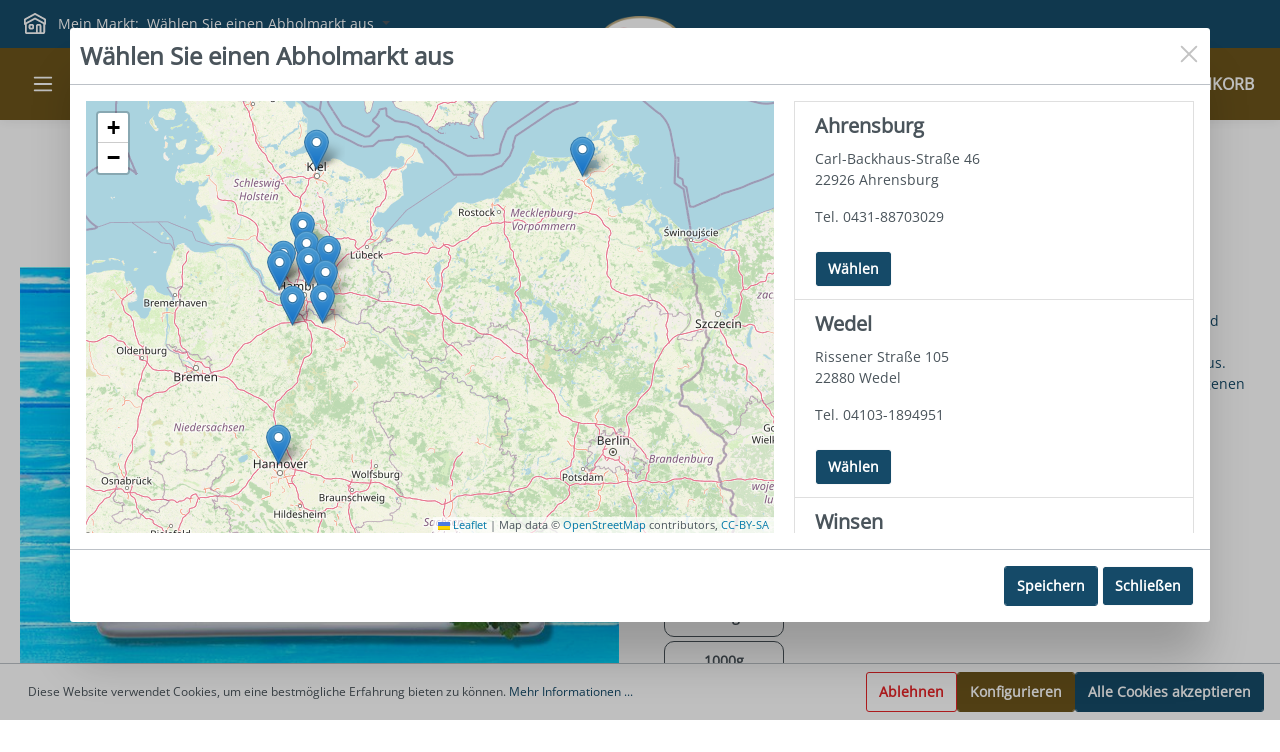

--- FILE ---
content_type: text/html; charset=UTF-8
request_url: https://fisch.famila-nordost.de/Seelachsfilet/004448
body_size: 21687
content:

<!DOCTYPE html>

<html lang="de-DE"
      itemscope="itemscope"
      itemtype="https://schema.org/WebPage">

                            
    <head>
                                    <meta charset="utf-8">
            
                            <meta name="viewport"
                      content="width=device-width, initial-scale=1, shrink-to-fit=no">
            
                            <meta name="author"
                      content=""/>
                <meta name="robots"
                      content="index,follow"/>
                <meta name="revisit-after"
                      content="15 days"/>
                <meta name="keywords"
                      content=""/>
                <meta name="description"
                      content="Der Trendfisch schlechthin. Er gehört zur Familie der Kabeljaue und wird aufgrund seines schwarzen Maules auch Köhler genannt. Sein hellgraues bis zart rosa schimmerndes Fleisch zeichnet sich durch seine universelle Zubereitungsarten aus. Bekannt wurde d…"/>
            
                <meta property="og:type"
          content="product"/>
    <meta property="og:site_name"
          content="famila Fischshop"/>
    <meta property="og:url"
          content="https://fisch.famila-nordost.de/Seelachsfilet/004448"/>
    <meta property="og:title"
          content="Seelachsfilet | 004448"/>

    <meta property="og:description"
          content="Der Trendfisch schlechthin. Er gehört zur Familie der Kabeljaue und wird aufgrund seines schwarzen Maules auch Köhler genannt. Sein hellgraues bis zart rosa schimmerndes Fleisch zeichnet sich durch seine universelle Zubereitungsarten aus. Bekannt wurde d…"/>
    <meta property="og:image"
          content="https://fisch.famila-nordost.de/media/24/a0/be/1639992546/ff_4448_filet_seelachs2.jpg"/>

    
            <meta property="product:price:amount"
          content="2.49"/>
    <meta property="product:price:currency"
          content="EUR"/>
    <meta property="product:product_link"
          content="https://fisch.famila-nordost.de/Seelachsfilet/004448"/>

    <meta name="twitter:card"
          content="product"/>
    <meta name="twitter:site"
          content="famila Fischshop"/>
    <meta name="twitter:title"
          content="Seelachsfilet | 004448"/>
    <meta name="twitter:description"
          content="Der Trendfisch schlechthin. Er gehört zur Familie der Kabeljaue und wird aufgrund seines schwarzen Maules auch Köhler genannt. Sein hellgraues bis zart rosa schimmerndes Fleisch zeichnet sich durch seine universelle Zubereitungsarten aus. Bekannt wurde d…"/>
    <meta name="twitter:image"
          content="https://fisch.famila-nordost.de/media/24/a0/be/1639992546/ff_4448_filet_seelachs2.jpg"/>

                            <meta itemprop="copyrightHolder"
                      content="famila Fischshop"/>
                <meta itemprop="copyrightYear"
                      content=""/>
                <meta itemprop="isFamilyFriendly"
                      content="false"/>
                <meta itemprop="image"
                      content="https://fisch.famila-nordost.de/media/e9/f6/f1/1639474242/Famila_Fisch.png"/>
            
                                                
                    <link rel="shortcut icon"
                  href="https://fisch.famila-nordost.de/media/ec/0a/94/1758185626/favicon-famila.png">
        
                                <link rel="apple-touch-icon"
                  sizes="180x180"
                  href="https://fisch.famila-nordost.de/media/ec/0a/94/1758185626/favicon-famila.png">
                    
                            
            
    
    <link rel="canonical" href="https://fisch.famila-nordost.de/Seelachsfilet/004448" />

                    <title itemprop="name">Seelachsfilet | 004448</title>
        
                                                                            <link rel="stylesheet"
                      href="https://fisch.famila-nordost.de/theme/93a07644325f7e99772feae48624957e/css/all.css?1767700141581478">
                                    

            <link rel="stylesheet" href="https://data.moori.net/fontawesome-free-5.15.4-web/css/all.min.css" crossorigin="anonymous"/>
    
            <link rel="stylesheet" href="https://fisch.famila-nordost.de/bundles/moorlfoundation/storefront/css/animate.css?176770013785645">
    
    
            <style>
            :root {
                --moorl-advanced-search-width: 600px;
            }
        </style>
    
                        <script>
        window.features = {"V6_5_0_0":false,"v6.5.0.0":false,"PERFORMANCE_TWEAKS":false,"performance.tweaks":false,"FEATURE_NEXT_1797":false,"feature.next.1797":false,"FEATURE_NEXT_16710":false,"feature.next.16710":false,"FEATURE_NEXT_13810":false,"feature.next.13810":false,"FEATURE_NEXT_13250":false,"feature.next.13250":false,"FEATURE_NEXT_17276":false,"feature.next.17276":false,"FEATURE_NEXT_16151":false,"feature.next.16151":false,"FEATURE_NEXT_16155":false,"feature.next.16155":false,"FEATURE_NEXT_19501":false,"feature.next.19501":false,"FEATURE_NEXT_15053":false,"feature.next.15053":false,"FEATURE_NEXT_18215":false,"feature.next.18215":false,"FEATURE_NEXT_15815":false,"feature.next.15815":false,"FEATURE_NEXT_14699":false,"feature.next.14699":false,"FEATURE_NEXT_15707":false,"feature.next.15707":false,"FEATURE_NEXT_14360":false,"feature.next.14360":false,"FEATURE_NEXT_15172":false,"feature.next.15172":false,"FEATURE_NEXT_14001":false,"feature.next.14001":false,"FEATURE_NEXT_7739":false,"feature.next.7739":false,"FEATURE_NEXT_16200":false,"feature.next.16200":false,"FEATURE_NEXT_13410":false,"feature.next.13410":false,"FEATURE_NEXT_15917":false,"feature.next.15917":false,"FEATURE_NEXT_15957":false,"feature.next.15957":false,"FEATURE_NEXT_13601":false,"feature.next.13601":false,"FEATURE_NEXT_16992":false,"feature.next.16992":false,"FEATURE_NEXT_7530":false,"feature.next.7530":false,"FEATURE_NEXT_16824":false,"feature.next.16824":false,"FEATURE_NEXT_16271":false,"feature.next.16271":false,"FEATURE_NEXT_15381":false,"feature.next.15381":false,"FEATURE_NEXT_17275":false,"feature.next.17275":false,"FEATURE_NEXT_17016":false,"feature.next.17016":false,"FEATURE_NEXT_16236":false,"feature.next.16236":false,"FEATURE_NEXT_16640":false,"feature.next.16640":false,"FEATURE_NEXT_17858":false,"feature.next.17858":false,"FEATURE_NEXT_6758":false,"feature.next.6758":false,"FEATURE_NEXT_19048":false,"feature.next.19048":false,"FEATURE_NEXT_19822":false,"feature.next.19822":false,"FEATURE_NEXT_18129":false,"feature.next.18129":false,"FEATURE_NEXT_19163":false,"feature.next.19163":false,"FEATURE_NEXT_18187":false,"feature.next.18187":false,"FEATURE_NEXT_17978":false,"feature.next.17978":false,"FEATURE_NEXT_11634":false,"feature.next.11634":false,"FEATURE_NEXT_21547":false,"feature.next.21547":false,"FEATURE_NEXT_22900":false,"feature.next.22900":false};
    </script>
        
                
                                        
    

                            
            
                
                                    <script>
                    window.useDefaultCookieConsent = true;
                </script>
                    
            </head>

    <body class="is-ctl-product is-act-index">

                                <noscript class="noscript-main">
                
    <div role="alert"
         class="alert alert-info alert-has-icon">
                                                                                                                                                                    <span  class="icon icon-info">

            
            
            <svg xmlns="http://www.w3.org/2000/svg" xmlns:xlink="http://www.w3.org/1999/xlink" width="24" height="24" viewBox="0 0 24 24"><defs><path d="M12 7c.5523 0 1 .4477 1 1s-.4477 1-1 1-1-.4477-1-1 .4477-1 1-1zm1 9c0 .5523-.4477 1-1 1s-1-.4477-1-1v-5c0-.5523.4477-1 1-1s1 .4477 1 1v5zm11-4c0 6.6274-5.3726 12-12 12S0 18.6274 0 12 5.3726 0 12 0s12 5.3726 12 12zM12 2C6.4772 2 2 6.4772 2 12s4.4772 10 10 10 10-4.4772 10-10S17.5228 2 12 2z" id="icons-default-info" /></defs><use xlink:href="#icons-default-info" fill="#758CA3" fill-rule="evenodd" /></svg>
        </span>
                                        
                    <div class="alert-content-container">
                                                    
                                    <div class="alert-content">
                                                    Um unseren Shop in vollem Umfang nutzen zu können, empfehlen wir Ihnen Javascript in Ihrem Browser zu aktivieren.
                                            </div>
                
                                                                </div>
            </div>
            </noscript>
        
            <header class="header-main">
                    <div class="top-main-bar d-flex bg-primary justify-content-end align-items-center position-relative lh-2">
                <div class="top-main-store d-flex justify-content-end align-items-center text-white w-100">
                    <span class="top-main-store-span d-flex w-100 justify-content-between align-items-center pr-0 pr-md-1">
                                                    <span class="d-flex align-items-center text-white">
                                                                                                                                        <span  class="icon icon-home">

            
            
            <svg xmlns="http://www.w3.org/2000/svg" xmlns:xlink="http://www.w3.org/1999/xlink" width="24" height="24" viewBox="0 0 24 24"><defs><path d="M13 21v-7c0-1.1046.8954-2 2-2h2c1.1046 0 2 .8954 2 2v7h2.0499v-8.9246L12 7.139l-9 4.909V21h10zm10.0499-8v8c0 1.1046-.8955 2-2 2H3c-1.1046 0-2-.8954-2-2v-7.9986C.4771 13.0008 0 12.5817 0 12V7a1 1 0 0 1 .5211-.8779l11-6a1 1 0 0 1 .9578 0l11 6A1 1 0 0 1 24 7v5c0 .5631-.4472.974-.9501 1zM2 10.3156l9.5211-5.1934a1 1 0 0 1 .9578 0L22 10.3155V7.5936L12 2.1391 2 7.5936v2.7219zM15 14v7h2v-7h-2zm-8-2h2c1.1046 0 2 .8954 2 2v2c0 1.1046-.8954 2-2 2H7c-1.1046 0-2-.8954-2-2v-2c0-1.1046.8954-2 2-2zm0 2v2h2v-2H7z" id="icons-default-home" /></defs><use xlink:href="#icons-default-home" fill="#758CA3" fill-rule="evenodd" /></svg>
        </span>
                                <span class="mb-0 px-2 d-none d-lg-block">Mein Markt:</span>
                            <span class="mb-0">
                                                                    <div class="top-bar-nav-item top-bar-menu">
    <div class="service-menu dropdown">
        <button class="btn dropdown-toggle top-bar-nav-btn"
                type="button"
                id="serviceMenuDropdownMerchantPicker"
                data-toggle="dropdown"
                aria-haspopup="true"
                aria-expanded="false">
                <span class="top-bar-nav-text">
                    <i class="fas fa-store"></i>
                                            <span data-moorl-merchant-picker-widget="true">
                            <i class="fas fa-circle-notch fa-spin"></i>
                            Lade...
                        </span>
                                    </span>
        </button>

        <div class="dropdown-menu dropdown-menu-right"
             aria-labelledby="serviceMenuDropdownMerchantPicker">
                        <button
                data-toggle="modal"
                data-target="#merchantPickerModal"
                class="top-bar-list-item dropdown-item">
                <i class="fas fa-map-pin fa-fw"></i>
                Wählen Sie einen Abholmarkt aus
            </button>

            
            <a href="https://fisch.famila-nordost.de/checkout/confirm"
               class="top-bar-list-item dropdown-item"
               title="Zur Reservierung">
                <i class="fas fa-shopping-cart fa-fw"></i>
                Weiter zur Reservierung
            </a>

                    </div>
    </div>
</div>
                                                            </span>
                        </span>
                    </span>

                    <div class="modal-backdrop-custom" style="display:none;">
    <div class="custom-modal-window">
        <h2>Feiertagsregelung beachten!</h2>
        <p class="modal-deadline"><strong>Online-Bestellungen bis zum 15.12.2025</strong></p>
        <p class="modal-deadline">Bestellungen, die zwischen dem 16.12.2025 und dem 04.01.2026 aufgegeben werden, können nur nach vorheriger telefonischer Absprache persönlich abgeholt werden.
            Bitte kontaktieren Sie den von Ihnen ausgewählten Abholmarkt, um einen Termin zu vereinbaren.</p>
        <p class="modal-deadline">Wir wünschen angenehme und erholsame Feiertage.</p>

        <button class="btn btn-primary close-custom-modal">
            Schließen
        </button>
    </div>
</div>
                </div>
            </div>
                            <div class="container-fluid bg-secondary">
                <div class="header-inner d-flex col px-0 py-1 py-lg-3">
                                            <div class="col-8 col-md-9 col-lg-8 col-xl-8 p-0 d-flex align-items-center">
                            <div class="menu-button">
                                                                    <button class="btn nav-main-toggle-btn header-actions-btn"
                                            type="button"
                                            data-offcanvas-menu="true"
                                            aria-label="Menü">
                                                                                                                                                                                                <span  class="icon icon-stack">

            
            
            <svg xmlns="http://www.w3.org/2000/svg" xmlns:xlink="http://www.w3.org/1999/xlink" width="24" height="24" viewBox="0 0 24 24"><defs><path d="M3 13c-.5523 0-1-.4477-1-1s.4477-1 1-1h18c.5523 0 1 .4477 1 1s-.4477 1-1 1H3zm0-7c-.5523 0-1-.4477-1-1s.4477-1 1-1h18c.5523 0 1 .4477 1 1s-.4477 1-1 1H3zm0 14c-.5523 0-1-.4477-1-1s.4477-1 1-1h18c.5523 0 1 .4477 1 1s-.4477 1-1 1H3z" id="icons-default-stack" /></defs><use xlink:href="#icons-default-stack" fill="#758CA3" fill-rule="evenodd" /></svg>
        </span>
                                                                                </button>
                                                            </div>
                        </div>
                                                                <div class="header-logo-col">
                                <div class="header-logo-main">
                    <a class="header-logo-main-link"
               href="/"
               title="Zur Startseite wechseln">
                                    <picture class="header-logo-picture">
                                                                            
                                                                            
                                                                                    <img src="https://fisch.famila-nordost.de/media/e9/f6/f1/1639474242/Famila_Fisch.png"
                                     alt="Zur Startseite wechseln"
                                     class="img-fluid header-logo-main-img"/>
                                                                        </picture>
                            </a>
            </div>
                        </div>
                                        <div class="header-and-nav-row p-0 col-4 col-md-3 col-lg-4 col-xl-4 mr-2 mr-md-4 d-flex justify-content-center justify-content-md-end justify-content-lg-start">
                                                            <div class="header-row kungobungo-head py-1 col-lg-12 d-flex justify-content-end justify-content-lg-start">
                            <div class="header-actions-col d-flex w-100">
                    <div class="no-gutters row d-flex w-100 justify-content-md-around justify-content-lg-between justify-content-xl-end">
                                                    <div class="col-auto col-lg d-flex search-toggle-row col-lg-4 col-xl-3">
                                <div class="search-toggle p-1 col-lg">
                                    <button class="btn header-actions-btn search-toggle-btn js-search-toggle-btn d-flex p-0 w-100 collapsed justify-content-lg-end"
                                            type="button"
                                            data-toggle="collapse"
                                            data-target="#searchCollapse"
                                            aria-expanded="false"
                                            aria-controls="searchCollapse"
                                            aria-label="Suchen">
                                        <img src="https://fisch.famila-nordost.de/bundles/feinkost/icons/Suche.svg?1767700137491" alt="Suche">
                                        <span class="avatar-text p-0 mx-2 my-0">Suche</span>
                                    </button>
                                </div>
                            </div>
                        
                                                                            <div class="d-flex account-menu-col col-auto col-lg col-lg-4 col-xl-4">
                                <div class="account-menu p-1 col-lg">
                                        <div class="dropdown">
                    <button class="btn account-menu-btn header-actions-btn d-flex p-0 w-100 justify-content-lg-center"
                    type="button"
                    id="accountWidget"
                    data-offcanvas-account-menu="true"
                    data-toggle="dropdown"
                    aria-haspopup="true"
                    aria-expanded="false"
                    aria-label="Mein Konto"
                    title="Mein Konto anzeigen">
                <img src="https://fisch.famila-nordost.de/bundles/feinkost/icons/KundenKonto.svg?1767700137516" alt="Mein Konto">
                 <span class="avatar-text p-0 mx-2 my-0">Mein Konto</span>

            </button>
        
                    <div class="dropdown-menu dropdown-menu-right account-menu-dropdown js-account-menu-dropdown"
                 aria-labelledby="accountWidget">
                

        
                                                        <button class="btn btn-light offcanvas-close js-offcanvas-close btn-block sticky-top">
                                                                                                                                                                <span  class="icon icon-x icon-sm">

            
            
            <svg xmlns="http://www.w3.org/2000/svg" xmlns:xlink="http://www.w3.org/1999/xlink" width="24" height="24" viewBox="0 0 24 24"><defs><path d="m10.5858 12-7.293-7.2929c-.3904-.3905-.3904-1.0237 0-1.4142.3906-.3905 1.0238-.3905 1.4143 0L12 10.5858l7.2929-7.293c.3905-.3904 1.0237-.3904 1.4142 0 .3905.3906.3905 1.0238 0 1.4143L13.4142 12l7.293 7.2929c.3904.3905.3904 1.0237 0 1.4142-.3906.3905-1.0238.3905-1.4143 0L12 13.4142l-7.2929 7.293c-.3905.3904-1.0237.3904-1.4142 0-.3905-.3906-.3905-1.0238 0-1.4143L10.5858 12z" id="icons-default-x" /></defs><use xlink:href="#icons-default-x" fill="#758CA3" fill-rule="evenodd" /></svg>
        </span>
                            
                                                    Menü schließen
                                            </button>
                
    
                    <div class="offcanvas-content-container">
                <div class="account-menu">
                                                <div class="dropdown-header account-menu-header">
                    Mein Konto
                </div>
                    
        
                                <div class="account-menu-links">
                    <div class="header-account-menu">
        <div class="card account-menu-inner">
                                        
                                                <div class="list-group list-group-flush account-aside-list-group">
                                                        <a href="/account"
       title="Übersicht anzeigen"
       class="list-group-item list-group-item-action account-aside-item">
        Übersicht
    </a>

                                <a href="/account/profile"
       title="Persönliche Daten anzeigen"
       class="list-group-item list-group-item-action account-aside-item">
        Persönliche Daten
    </a>

                            
                            
                                <a href="/account/order"
       title="Reservierungen anzeigen"
       class="list-group-item list-group-item-action account-aside-item">
        Reservierungen
    </a>
                                            </div>
                            
                        </div>
    </div>
            </div>
        
        
                                    <div class="account-menu-login">
                    <a href="/account/login"
                       title="Zur Anmeldung"
                       class="btn btn-danger account-menu-login-button">
                        Anmelden
                    </a>

                    <div class="account-menu-register">
                        oder <a href="/account/login"
                                                                        title="Zur Registrierung">registrieren</a>
                    </div>
                </div>
                        </div>
        </div>
                </div>
            </div>
                                </div>
                            </div>
                                                                            <div class="col-auto col-lg d-flex d-lg-inline-block header-cart-col col-lg-4 col-xl-4 col-xxl-3">
                                <div class="header-cart d-flex justify-content-center justify-content-xl-start p-1"
                                     data-offcanvas-cart="true">
                                    <a class="btn header-cart-btn header-actions-btn d-flex p-0"
                                       href="/checkout/cart"
                                       data-cart-widget="true"
                                       title="Warenkorb anzeigen"
                                       aria-label="Warenkorb">
                                            <span class="header-cart-icon d-flex">
            <img src="https://fisch.famila-nordost.de/bundles/feinkost/icons/Einkaufskorb.svg?17677001371328" alt="Warenkorb anzeigen">
        <span class="avatar-text p-0 mx-2 my-0">Warenkorb</span>
    </span>
        <span class="header-cart-total">
        0,00 €*
    </span>
                                    </a>
                                </div>
                            </div>
                                            </div>
                </div>
                    </div>
                            <div class="nav-main d-none">
                                                            
    <div class="main-navigation"
         id="mainNavigation"
         data-flyout-menu="true">
                    <div class="kungobungo-nav">
                                    <nav class="nav main-navigation-menu navbar navbar-expand-sm"
                        itemscope="itemscope"
                        itemtype="http://schema.org/SiteNavigationElement">

                        																						
                                                                                                                            
                                                                    										<a class="nav-link main-navigation-link active"
										   href="https://fisch.famila-nordost.de/Alle-Produkte/"
                                           itemprop="url"
                                                                                       title="Alle Produkte anzeigen">
                                            <div class="main-navigation-link-text">
                                                <span itemprop="name">Alle Produkte</span>
                                            </div>
                                        </a>
                                                                                                                                                                                                
                                                                    										<a class="nav-link main-navigation-link active"
										   href="https://fisch.famila-nordost.de/frischfisch/"
                                           itemprop="url"
                                                                                       title="Frischfisch anzeigen">
                                            <div class="main-navigation-link-text">
                                                <span itemprop="name">Frischfisch</span>
                                            </div>
                                        </a>
                                                                                                                                                                                                
                                                                    										<a class="nav-link main-navigation-link"
										   href="https://fisch.famila-nordost.de/matjes/"
                                           itemprop="url"
                                                                                       title="Matjes anzeigen">
                                            <div class="main-navigation-link-text">
                                                <span itemprop="name">Matjes</span>
                                            </div>
                                        </a>
                                                                                                                                                                                                
                                                                    										<a class="nav-link main-navigation-link"
										   href="https://fisch.famila-nordost.de/raeucherfisch/"
                                           itemprop="url"
                                                                                       title="Räucherfisch anzeigen">
                                            <div class="main-navigation-link-text">
                                                <span itemprop="name">Räucherfisch</span>
                                            </div>
                                        </a>
                                                                                                                                                                                                
                                                                    										<a class="nav-link main-navigation-link"
										   href="https://fisch.famila-nordost.de/Caviar/"
                                           itemprop="url"
                                                                                       title="Caviar anzeigen">
                                            <div class="main-navigation-link-text">
                                                <span itemprop="name">Caviar</span>
                                            </div>
                                        </a>
                                                                                                                                                                                                
                                                                    										<a class="nav-link main-navigation-link"
										   href="https://fisch.famila-nordost.de/feinkost-salate/"
                                           itemprop="url"
                                                                                       title="Feinkost Salate anzeigen">
                                            <div class="main-navigation-link-text">
                                                <span itemprop="name">Feinkost Salate</span>
                                            </div>
                                        </a>
                                                                                                                                                                                                
                                                                    										<a class="nav-link main-navigation-link"
										   href="https://fisch.famila-nordost.de/meeresfruechte/"
                                           itemprop="url"
                                                                                       title="Meeresfrüchte anzeigen">
                                            <div class="main-navigation-link-text">
                                                <span itemprop="name">Meeresfrüchte</span>
                                            </div>
                                        </a>
                                                                                                                                                                                                
                                                                    										<a class="nav-link main-navigation-link"
										   href="https://fisch.famila-nordost.de/fischbroetchen/"
                                           itemprop="url"
                                                                                       title="Fischbrötchen und Snacks anzeigen">
                                            <div class="main-navigation-link-text">
                                                <span itemprop="name">Fischbrötchen und Snacks</span>
                                            </div>
                                        </a>
                                                                                                                                            </nav>
                            </div>
        
																																																																
					    </div>
                                                    </div>
                    </div>
                </div>
            </div>
                            <div class=" col-12 col-md-5 col-lg-3 order-2 col-sm order-sm-1 header-search-col d-flex justify-content-center justify-content-md-end float-md-right">
                    <div class="row bg-secondary w-100">
                        <div class="col p-0 pr-md-2">
                            
    <div class="collapse"
         id="searchCollapse">
        <div class="header-search">
            <form action="/search"
                  method="get"
                  data-search-form="true"
                  data-search-widget-options='{&quot;searchWidgetMinChars&quot;:2}'
                  data-url="/suggest?search="
                  class="header-search-form">
                                    <div class="input-group">
                                                    <input type="search"
                                   name="search"
                                   class="form-control header-search-input"
                                   autocomplete="off"
                                   autocapitalize="off"
                                   placeholder="Suchbegriff ..."
                                   aria-label="Suchbegriff ..."
                                   value=""
                            >
                        
                            <div class="input-group-append">
        <button type="submit"
                class="btn header-search-btn bg-secondary"
                aria-label="Suchen">
                                    <span class="header-search-icon">
                                        <img src="https://fisch.famila-nordost.de/bundles/feinkost/icons/Suche.svg?1767700137491" alt="Suchen">
                                    </span>
        </button>
    </div>
                    </div>
                            </form>
        </div>
    </div>
                        </div>
                    </div>
                </div>
                        </header>

        
                                    <div class="d-none js-navigation-offcanvas-initial-content">
                                            

        
                                                        <button class="btn btn-light offcanvas-close js-offcanvas-close btn-block sticky-top">
                                                                                                                                                                <span  class="icon icon-x icon-sm">

            
            
            <svg xmlns="http://www.w3.org/2000/svg" xmlns:xlink="http://www.w3.org/1999/xlink" width="24" height="24" viewBox="0 0 24 24"><defs><path d="m10.5858 12-7.293-7.2929c-.3904-.3905-.3904-1.0237 0-1.4142.3906-.3905 1.0238-.3905 1.4143 0L12 10.5858l7.2929-7.293c.3905-.3904 1.0237-.3904 1.4142 0 .3905.3906.3905 1.0238 0 1.4143L13.4142 12l7.293 7.2929c.3904.3905.3904 1.0237 0 1.4142-.3906.3905-1.0238.3905-1.4143 0L12 13.4142l-7.2929 7.293c-.3905.3904-1.0237.3904-1.4142 0-.3905-.3906-.3905-1.0238 0-1.4143L10.5858 12z" id="icons-default-x" /></defs><use xlink:href="#icons-default-x" fill="#758CA3" fill-rule="evenodd" /></svg>
        </span>
                            
                                                    Menü schließen
                                            </button>
                
    
                    <div class="offcanvas-content-container">
                        <nav class="nav navigation-offcanvas-actions">
                                
                
                                
                        </nav>
    
    
    <div class="navigation-offcanvas-container js-navigation-offcanvas">
        <div class="navigation-offcanvas-overlay-content js-navigation-offcanvas-overlay-content"
             data-offcanvas-menu="true"
             data-ajax-url="/widgets/menu/offcanvas">
                            <a class="nav-item nav-link is-back-link navigation-offcanvas-link js-navigation-offcanvas-link"
   href="/widgets/menu/offcanvas"
   data-back-link="true"
   itemprop="url"
   role="button"
   aria-label="Zurück navigieren">
            <span class="navigation-offcanvas-link-icon js-navigation-offcanvas-loading-icon">
                                                                                                                                        <span  class="icon icon-arrow-medium-left icon-sm">

            
            
            <svg xmlns="http://www.w3.org/2000/svg" xmlns:xlink="http://www.w3.org/1999/xlink" width="16" height="16" viewBox="0 0 16 16"><defs><path id="icons-solid-arrow-medium-left" d="M4.7071 5.2929c-.3905-.3905-1.0237-.3905-1.4142 0-.3905.3905-.3905 1.0237 0 1.4142l4 4c.3905.3905 1.0237.3905 1.4142 0l4-4c.3905-.3905.3905-1.0237 0-1.4142-.3905-.3905-1.0237-.3905-1.4142 0L8 8.5858l-3.2929-3.293z" /></defs><use transform="matrix(0 -1 -1 0 16 16)" xlink:href="#icons-solid-arrow-medium-left" fill="#758CA3" fill-rule="evenodd" /></svg>
        </span>
                        </span>

        <span itemprop="name">
            Zurück
        </span>
    </a>            
            <ul class="list-unstyled navigation-offcanvas-list">
                                    <li class="navigation-offcanvas-list-item">
            <a class="nav-item nav-link navigation-offcanvas-link is-current-category"
           href="https://fisch.famila-nordost.de/frischfisch/"
           itemprop="url"
                      >
                            <span itemprop="name">
                    Frischfisch anzeigen
                </span>
                    </a>
    </li>
                
                                            </ul>
        </div>
    </div>
        </div>
                                        </div>
                    
                    <main class="content-main">
                                    <div class="flashbags container">
                                            </div>
                
                                    <div class="container">
                                                    <div class="container-main">
                                                                                        
                                                                                                                                        
                    <nav aria-label="breadcrumb">
                                    <ol class="breadcrumb"
                        itemscope
                        itemtype="https://schema.org/BreadcrumbList">
                                                                                
                                <li class="breadcrumb-item"
        aria-current="page"        itemprop="itemListElement"
        itemscope
        itemtype="https://schema.org/ListItem">
                    <a href="https://fisch.famila-nordost.de/frischfisch/"
               class="breadcrumb-link  is-active"
               title="Frischfisch anzeigen"
                              itemprop="item">
                <link itemprop="url"
                      href="https://fisch.famila-nordost.de/frischfisch/"/>
                <span class="breadcrumb-title" itemprop="name">Frischfisch</span>
            </a>
                <meta itemprop="position" content="1"/>
    </li>

                                                                                                                                    </ol>
                            </nav>
                                            
                                        
        <div class="product-detail"
             itemscope
             itemtype="https://schema.org/Product">
                                <div class="product-detail-content overflow-hidden">
        <h1 class="sr-only">Seelachsfilet</h1>
                    <div class="back-to-productlisting-button d-lg-none">
                <a href="https://fisch.famila-nordost.de/frischfisch/">
                    <span class="sr-only">general.backToListing</span>
                                                                                                                                <span  class="icon icon-arrow-left icon-lg">

            
            
            <svg xmlns="http://www.w3.org/2000/svg" xmlns:xlink="http://www.w3.org/1999/xlink" width="24" height="24" viewBox="0 0 24 24"><defs><path d="m3.4142 13 4.293 4.2929c.3904.3905.3904 1.0237 0 1.4142-.3906.3905-1.0238.3905-1.4143 0l-6-6c-.3905-.3905-.3905-1.0237 0-1.4142l6-6c.3905-.3905 1.0237-.3905 1.4142 0 .3905.3905.3905 1.0237 0 1.4142L3.4142 11H23c.5523 0 1 .4477 1 1s-.4477 1-1 1H3.4142z" id="icons-default-arrow-left" /></defs><use xlink:href="#icons-default-arrow-left" fill="#758CA3" fill-rule="evenodd" /></svg>
        </span>
                    </a>
            </div>
        
        
                    <div class="row product-detail-main">
                                    <div class="col-12 col-lg-6 product-detail-media">
                                                                        
                                                                                    
    
        
            
    
    
    
    
    <div class="cms-element-">
                    
                
                
                                    <div class="row gallery-slider-row is-single-image js-gallery-zoom-modal-container"
                                                            data-magnifier="true"
                                                                                    >

                                                    <div class="gallery-slider-col col-12 order-1"
                                 data-zoom-modal="true">
                                                                <div class="base-slider gallery-slider">
                                                                                                                            <div class="gallery-slider-single-image is-contain js-magnifier-container" style="min-height: 480px">
                                
            
            
                                        
                                        
                                
                        
                        
    
    
    
                
        
                
                    
            <img src="https://fisch.famila-nordost.de/media/24/a0/be/1639992546/ff_4448_filet_seelachs2.jpg"                             srcset="https://fisch.famila-nordost.de/thumbnail/24/a0/be/1639992546/ff_4448_filet_seelachs2_800x800.jpg 800w"                                          class="img-fluid gallery-slider-image magnifier-image js-magnifier-image" alt="Seelachsfilet – anzeigen" title="Seelachsfilet" data-full-image="https://fisch.famila-nordost.de/media/24/a0/be/1639992546/ff_4448_filet_seelachs2.jpg" data-object-fit="contain" itemprop="image"        />
                </div>
                                                                            
                                                                                                                                                </div>
                            </div>
                        
                                                                            
                                                                                    <div class="zoom-modal-wrapper">
                                                                            <div class="modal is-fullscreen zoom-modal js-zoom-modal no-thumbnails"
                                             data-image-zoom-modal="true"
                                             tabindex="-1"
                                             role="dialog">
                                                                                            <div class="modal-dialog"
                                                     role="document">
                                                                                                            <div class="modal-content">
                                                                                                                            <button type="button"
                                                                        class="modal-close close"
                                                                        data-dismiss="modal"
                                                                        aria-label="Close">
                                                                                                                                                                                                                                                                                                <span aria-hidden="true">
                                                                                                                                                                                            <span  class="icon icon-x icon-sm">

            
            
            <svg xmlns="http://www.w3.org/2000/svg" xmlns:xlink="http://www.w3.org/1999/xlink" width="24" height="24" viewBox="0 0 24 24"><defs><path d="m10.5858 12-7.293-7.2929c-.3904-.3905-.3904-1.0237 0-1.4142.3906-.3905 1.0238-.3905 1.4143 0L12 10.5858l7.2929-7.293c.3905-.3904 1.0237-.3904 1.4142 0 .3905.3906.3905 1.0238 0 1.4143L13.4142 12l7.293 7.2929c.3904.3905.3904 1.0237 0 1.4142-.3906.3905-1.0238.3905-1.4143 0L12 13.4142l-7.2929 7.293c-.3905.3904-1.0237.3904-1.4142 0-.3905-.3906-.3905-1.0238 0-1.4143L10.5858 12z" id="icons-default-x" /></defs><use xlink:href="#icons-default-x" fill="#758CA3" fill-rule="evenodd" /></svg>
        </span>
                                                                                </span>
                                                                                                                                                                                                            </button>
                                                            
                                                                                                                            <div class="modal-body">

                                                                        <div class="zoom-modal-actions btn-group"
         role="group"
         aria-label="zoom actions">

                    <button class="btn btn-light image-zoom-btn js-image-zoom-out" aria-label="Verkleinern">
                                                                                                                                                <span  class="icon icon-minus-circle">

            
            
            <svg xmlns="http://www.w3.org/2000/svg" xmlns:xlink="http://www.w3.org/1999/xlink" width="24" height="24" viewBox="0 0 24 24"><defs><path d="M24 12c0 6.6274-5.3726 12-12 12S0 18.6274 0 12 5.3726 0 12 0s12 5.3726 12 12zM12 2C6.4772 2 2 6.4772 2 12s4.4772 10 10 10 10-4.4772 10-10S17.5228 2 12 2zM7 13c-.5523 0-1-.4477-1-1s.4477-1 1-1h10c.5523 0 1 .4477 1 1s-.4477 1-1 1H7z" id="icons-default-minus-circle" /></defs><use xlink:href="#icons-default-minus-circle" fill="#758CA3" fill-rule="evenodd" /></svg>
        </span>
                                </button>
        
                    <button class="btn btn-light image-zoom-btn js-image-zoom-reset" aria-label="Zurücksetzen">
                                                                                                                                                <span  class="icon icon-screen-minimize">

            
            
            <svg xmlns="http://www.w3.org/2000/svg" xmlns:xlink="http://www.w3.org/1999/xlink" width="24" height="24" viewBox="0 0 24 24"><defs><path d="M18.4142 7H22c.5523 0 1 .4477 1 1s-.4477 1-1 1h-6c-.5523 0-1-.4477-1-1V2c0-.5523.4477-1 1-1s1 .4477 1 1v3.5858l5.2929-5.293c.3905-.3904 1.0237-.3904 1.4142 0 .3905.3906.3905 1.0238 0 1.4143L18.4142 7zM17 18.4142V22c0 .5523-.4477 1-1 1s-1-.4477-1-1v-6c0-.5523.4477-1 1-1h6c.5523 0 1 .4477 1 1s-.4477 1-1 1h-3.5858l5.293 5.2929c.3904.3905.3904 1.0237 0 1.4142-.3906.3905-1.0238.3905-1.4143 0L17 18.4142zM7 5.5858V2c0-.5523.4477-1 1-1s1 .4477 1 1v6c0 .5523-.4477 1-1 1H2c-.5523 0-1-.4477-1-1s.4477-1 1-1h3.5858L.2928 1.7071C-.0975 1.3166-.0975.6834.2929.293c.3906-.3905 1.0238-.3905 1.4143 0L7 5.5858zM5.5858 17H2c-.5523 0-1-.4477-1-1s.4477-1 1-1h6c.5523 0 1 .4477 1 1v6c0 .5523-.4477 1-1 1s-1-.4477-1-1v-3.5858l-5.2929 5.293c-.3905.3904-1.0237.3904-1.4142 0-.3905-.3906-.3905-1.0238 0-1.4143L5.5858 17z" id="icons-default-screen-minimize" /></defs><use xlink:href="#icons-default-screen-minimize" fill="#758CA3" fill-rule="evenodd" /></svg>
        </span>
                                </button>
        
                    <button class="btn btn-light image-zoom-btn js-image-zoom-in" aria-label="Vergrößern">
                                                                                                                                                <span  class="icon icon-plus-circle">

            
            
            <svg xmlns="http://www.w3.org/2000/svg" xmlns:xlink="http://www.w3.org/1999/xlink" width="24" height="24" viewBox="0 0 24 24"><defs><path d="M11 11V7c0-.5523.4477-1 1-1s1 .4477 1 1v4h4c.5523 0 1 .4477 1 1s-.4477 1-1 1h-4v4c0 .5523-.4477 1-1 1s-1-.4477-1-1v-4H7c-.5523 0-1-.4477-1-1s.4477-1 1-1h4zm1-9C6.4772 2 2 6.4772 2 12s4.4772 10 10 10 10-4.4772 10-10S17.5228 2 12 2zm12 10c0 6.6274-5.3726 12-12 12S0 18.6274 0 12 5.3726 0 12 0s12 5.3726 12 12z" id="icons-default-plus-circle" /></defs><use xlink:href="#icons-default-plus-circle" fill="#758CA3" fill-rule="evenodd" /></svg>
        </span>
                                </button>
            </div>

                                                                                                                                            <div class="gallery-slider"
                                                                             data-gallery-slider-container=true>
                                                                                                                                                                                                                                                                                                                                        <div class="gallery-slider-item">
                                                                                                                                                                                            <div class="image-zoom-container"
                                                                                                     data-image-zoom="true">
                                                                                                                                                                                                                    
            
            
    
    
    
                
        
                
                    
            <img data-src="https://fisch.famila-nordost.de/media/24/a0/be/1639992546/ff_4448_filet_seelachs2.jpg"                             data-srcset="https://fisch.famila-nordost.de/media/24/a0/be/1639992546/ff_4448_filet_seelachs2.jpg 801w, https://fisch.famila-nordost.de/thumbnail/24/a0/be/1639992546/ff_4448_filet_seelachs2_800x800.jpg 800w"                                          class="gallery-slider-image js-image-zoom-element js-load-img" alt="Seelachsfilet" title="Seelachsfilet"        />
                                                                                                                                                                                                        </div>
                                                                                                                                                                                    </div>
                                                                                                                                                                                                                                                                                                                        </div>
                                                                    
                                                                                                                                                                                                                                                                                </div>
                                                            
                                                                                                                    </div>
                                                                                                    </div>
                                                                                    </div>
                                                                    </div>
                                                                        </div>
                
                        </div>
                                                                                                            <div class="product-detail-ordernumber-container px-0 px-lg-2 text-primary">
                                                                            <span class="product-detail-ordernumber-label">
                            Produktnummer:
                        </span>
                                    
                                                                            <meta itemprop="productID"
                                              content="aef13f51a9bf4e86afd80e511b0cc6e4"/>
                                        <span class="product-detail-ordernumber"
                                              itemprop="sku">
                            004448
                        </span>
                                                                    </div>
                                                                        </div>
                               <div class="d-flex flex-column product-detail-description text-primary col-12 col-lg-6">
                                                                      <div class="row align-items-center product-detail-headline">
                                            <div class="col product-detail-name-container">
                            <h2 class="product-detail-name text-primary mb-lg-4"
                    itemprop="name">
                    Seelachsfilet
                </h2>
                    </div>
    
                                            </div>
                        
                   
                                          <div class="product-detail-tabs">
                               <div class="card card-tabs">
                    <div class="card-header product-detail-tab-navigation">
                                    <ul class="nav nav-tabs product-detail-tab-navigation-list"
                        id="product-detail-tabs"
                        role="tablist">
                                                    <li class="nav-item">
                                <a class="nav-link active product-detail-tab-navigation-link"
                                   id="description-tab"
                                   data-toggle="tab"
                                   data-offcanvas-tabs="true"
                                   href="#description-tab-pane"
                                   title="Beschreibung Seelachsfilet"
                                   role="tab"
                                   aria-controls="description-tab-pane"
                                   aria-selected="true">
                                    <span>Beschreibung</span>
                                    <span class="product-detail-tab-navigation-icon">
                                                                                                                                                    <span  class="icon icon-arrow-medium-right">

            
            
            <svg xmlns="http://www.w3.org/2000/svg" xmlns:xlink="http://www.w3.org/1999/xlink" width="16" height="16" viewBox="0 0 16 16"><defs><path id="icons-solid-arrow-medium-right" d="M4.7071 5.2929c-.3905-.3905-1.0237-.3905-1.4142 0-.3905.3905-.3905 1.0237 0 1.4142l4 4c.3905.3905 1.0237.3905 1.4142 0l4-4c.3905-.3905.3905-1.0237 0-1.4142-.3905-.3905-1.0237-.3905-1.4142 0L8 8.5858l-3.2929-3.293z" /></defs><use transform="rotate(-90 8 8)" xlink:href="#icons-solid-arrow-medium-right" fill="#758CA3" fill-rule="evenodd" /></svg>
        </span>
                                        </span>
                                                                            <span class="product-detail-tab-preview">
                                            Der Trendfisch schlechthin. Er gehört zur Familie der Kabeljaue und wird aufgrund seines schwarzen Maules auch Köhler genann…

                                                                                                                                        <span class="product-detail-tab-preview-more">Mehr</span>
                                                                                    </span>
                                                                    </a>
                            </li>
                        

                    </ul>
                            </div>
        
                    <div class="product-detail-tabs-content card-body">
                                    <div class="tab-content">
                                                    <div class="tab-pane fade show active"
                                 id="description-tab-pane"
                                 role="tabpanel"
                                 aria-labelledby="description-tab">
                                

        
                                                        <button class="btn btn-light offcanvas-close js-offcanvas-close btn-block sticky-top">
                                                                                                                                                                <span  class="icon icon-x icon-sm">

            
            
            <svg xmlns="http://www.w3.org/2000/svg" xmlns:xlink="http://www.w3.org/1999/xlink" width="24" height="24" viewBox="0 0 24 24"><defs><path d="m10.5858 12-7.293-7.2929c-.3904-.3905-.3904-1.0237 0-1.4142.3906-.3905 1.0238-.3905 1.4143 0L12 10.5858l7.2929-7.293c.3905-.3904 1.0237-.3904 1.4142 0 .3905.3906.3905 1.0238 0 1.4143L13.4142 12l7.293 7.2929c.3904.3905.3904 1.0237 0 1.4142-.3906.3905-1.0238.3905-1.4143 0L12 13.4142l-7.2929 7.293c-.3905.3904-1.0237.3904-1.4142 0-.3905-.3906-.3905-1.0238 0-1.4143L10.5858 12z" id="icons-default-x" /></defs><use xlink:href="#icons-default-x" fill="#758CA3" fill-rule="evenodd" /></svg>
        </span>
                            
                                                    Menü schließen
                                            </button>
                
    
                    <div class="offcanvas-content-container">
                        <div class="product-detail-description tab-pane-container">
                            <h2 class="h3 product-detail-description-title">
                    Produktinformationen "Seelachsfilet"
                </h2>
            
                                                <div class="product-detail-description-text mb-1 mb-md-4"
                         itemprop="description">
                        Der Trendfisch schlechthin. Er gehört zur Familie der Kabeljaue und wird aufgrund seines schwarzen Maules auch Köhler genannt. Sein hellgraues bis zart rosa schimmerndes Fleisch zeichnet sich durch seine universelle Zubereitungsarten aus. Bekannt wurde der Seelachs durch Fischstäbchen ...machen Sie doch mal Ihre eigenen Fischstäbchen. <div><br></div><div>Für die Zubereitung von Fisch empfehlen wir ca. 200 - 250 g pro Person.</div>						
					</div>
                
                                                                        </div>
            </div>
                                </div>
                                            </div>
                            </div>
            </div>
                       </div>
                   
                                                                   <!--  <span class="mb-lg-2">Für die Zubereitung von Frischfisch empfehlen wir ca. <strong>200 - 250 g</strong> pro Person.</span> -->
                                                                                    <div class="col product-detail-buy p-0">
                               <div class="js-magnifier-zoom-image-container">
                                                
                                        
                                        
                                        
                                        
                                        
                                        
                            <meta itemprop="releaseDate"
                      content="2026-01-27"/>
                    
                                                    
            <meta itemprop="priceCurrency" content="EUR"/>
    <span itemprop="priceSpecification" itemscope="" itemtype="https://schema.org/PriceSpecification">
        <meta itemprop="valueAddedTaxIncluded" content="true">
    </span>

            <div class="product-detail-form-container p-0">

                                        <div class="product-detail-tax-container">
                                                                
                    <p class="product-detail-tax d-none">
                                                    Preise inkl. MwSt.
                                            </p>

                                                                        <div class="quantity-selection-wrapper my-4" data-product-id="">
                                                                                                                                            <div class="d-flex col flex-wrap justify-content-around p-0">
                                            <fieldset class="quant-btn-group d-flex col flex-wrap justify-content-around p-0" aria-labelledby="quantity-legend" data-product-id="aef13f51a9bf4e86afd80e511b0cc6e4">
                                                <legend id="quantity-legend" class="sr-only">
                                                    Bitte wählen Sie eine Menge
                                                </legend>
                                                <label  class="btn quant-btn btn-secondary active col-xy m-1 rounded-10" for="quant-btn250">
                                                    <input type="radio" class="visually-hidden" name="options-aef13f51a9bf4e86afd80e511b0cc6e4" id="quant-btn250" value="250" autocomplete="off" checked>250g
                                                </label>
                                                <label  class="btn quant-btn btn-secondary col-xy m-1 rounded-10" for="quant-btn500">
                                                    <input type="radio" class="visually-hidden" name="options-aef13f51a9bf4e86afd80e511b0cc6e4" id="quant-btn500" value="500" autocomplete="off">500g
                                                </label>
                                                <label  class="btn quant-btn btn-secondary col-xy m-1 rounded-10" for="quant-btn750">
                                                    <input type="radio" class="visually-hidden" name="options-aef13f51a9bf4e86afd80e511b0cc6e4" id="quant-btn750" value="750" autocomplete="off">750g
                                                </label>
                                                <label  class="btn quant-btn btn-secondary col-xy m-1 rounded-10" for="quant-btn1000">
                                                    <input type="radio" class="visually-hidden" name="options-aef13f51a9bf4e86afd80e511b0cc6e4" id="quant-btn1000"value="1000"  autocomplete="off">1000g
                                                </label>
                                            </fieldset>
                                        </div>
                                                                                                </div>
                                                            </div>
                        
                
        
    <form
        id="productDetailPageBuyProductForm"
        action="/checkout/line-item/add"
        method="post"
        class="buy-widget"
        data-add-to-cart="true">

                            <input type="hidden" name="_csrf_token" value="5aea2276cd96d043942.ErkfNmzxRkYi7Ayb8VRmsalb9djFRXmLg0K4HZQj2Q0.c9ReUy-gF3BIiFm2xQMeidE_tKurKAvy5ivUcNEWjmUm_Eh1K4sCIliLRQ">
        
                
        
            
            
                                                                           
    
    
    <div class="neonUnitarticles"
         data-neonunitarticles
         data-neon-platform-unitarticles-options='{
            "updateLineItemId": 1,
            "updateUrlParams" : true,
            "productId" : "aef13f51a9bf4e86afd80e511b0cc6e4",
            "priceFactor" : 1,
            "priceCalculation" : "{unitvalue1} * {unitprice}/{basepricevalue} + {surcharge1} + {surcharge2}",
            "basePriceValue" : 100,
                        "basePrice" : 2.49,
            "taxRate" : 7,
            "taxState" : "gross",
            "basePriceFormatted" : "2,49 €",
            "isStockUpdateActive" : false,
                        "isEveryItemUnique" : false,
            "mergeUserValues" : true,
            "surcharge1" : 0,
            "surcharge2" : 0,
            "dimensions": [{&quot;minValue&quot;:50.0,&quot;maxValue&quot;:3000.0,&quot;stepSize&quot;:&quot;50&quot;,&quot;defaultValue&quot;:250.0,&quot;unitlabel&quot;:&quot;g&quot;,&quot;excludedValues&quot;:&quot;&quot;}],
            "prices": [],
            "customFields": {&quot;neon_unitarticles_maxvalue1&quot;:3000.0,&quot;neon_unitarticles_minvalue1&quot;:50.0,&quot;neon_unitarticles_stepsize1&quot;:&quot;50&quot;,&quot;neon_unitarticles_unitlabel1&quot;:&quot;g&quot;,&quot;neon_unitarticles_description1&quot;:&quot;Menge&quot;,&quot;neon_unitarticles_defaultvalue1&quot;:250.0,&quot;neon_unitarticles_isunitarticle&quot;:true,&quot;neon_unitarticles_basepricevalue&quot;:100.0,&quot;neon_unitarticles_mergeuservalues&quot;:true,&quot;neon_unitarticles_pricecalculation&quot;:&quot;{unitvalue1}&quot;,&quot;neon_unitarticles_calculated_price_factor&quot;:1}
         }'>
        
                        
            



    

<div class="neonUnitarticles__input"
     data-neonunitarticles-dimension
     data-neonunitarticles-dimension-1>



    <div class="neonUnitarticles__input__form"
         data-product-id="aef13f51a9bf4e86afd80e511b0cc6e4">

                    <div data-neonunitarticles-reduce class="neonUnitarticles__input__button">
                                                                                                                                        <span  class="icon icon-minus-circle icon-xs">

            
            
            <svg xmlns="http://www.w3.org/2000/svg" xmlns:xlink="http://www.w3.org/1999/xlink" width="24" height="24" viewBox="0 0 24 24"><defs><path d="M24 12c0 6.6274-5.3726 12-12 12S0 18.6274 0 12 5.3726 0 12 0s12 5.3726 12 12zM12 2C6.4772 2 2 6.4772 2 12s4.4772 10 10 10 10-4.4772 10-10S17.5228 2 12 2zM7 13c-.5523 0-1-.4477-1-1s.4477-1 1-1h10c.5523 0 1 .4477 1 1s-.4477 1-1 1H7z" id="icons-default-minus-circle" /></defs><use xlink:href="#icons-default-minus-circle" fill="#758CA3" fill-rule="evenodd" /></svg>
        </span>
        

            </div>
                <label  class="form-label">
            Menge (g):

        <input
                id="unit_aef13f51a9bf4e86afd80e511b0cc6e4_d1_9792032708"
                type="text"
                data-product-id="aef13f51a9bf4e86afd80e511b0cc6e4"
                name="lineItems[aef13f51a9bf4e86afd80e511b0cc6e4][neonUnitarticleUnitValue][1]"
                value="250"
                class="form-control neonUnitarticles__input__input"
                data-step-size="50"
                data-unit-price="2.49"                    data-unit-price-per="100g"

        />
        </label>

                    <div data-neonunitarticles-add class="neonUnitarticles__input__button">
                                                                                                                                        <span  class="icon icon-plus-circle icon-xs">

            
            
            <svg xmlns="http://www.w3.org/2000/svg" xmlns:xlink="http://www.w3.org/1999/xlink" width="24" height="24" viewBox="0 0 24 24"><defs><path d="M11 11V7c0-.5523.4477-1 1-1s1 .4477 1 1v4h4c.5523 0 1 .4477 1 1s-.4477 1-1 1h-4v4c0 .5523-.4477 1-1 1s-1-.4477-1-1v-4H7c-.5523 0-1-.4477-1-1s.4477-1 1-1h4zm1-9C6.4772 2 2 6.4772 2 12s4.4772 10 10 10 10-4.4772 10-10S17.5228 2 12 2zm12 10c0 6.6274-5.3726 12-12 12S0 18.6274 0 12 5.3726 0 12 0s12 5.3726 12 12z" id="icons-default-plus-circle" /></defs><use xlink:href="#icons-default-plus-circle" fill="#758CA3" fill-rule="evenodd" /></svg>
        </span>
        

            </div>
        
        <span id="unit_aef13f51a9bf4e86afd80e511b0cc6e4_d1_9792032708_unitLabel"
              class="neonUnitarticles__input__unitLabel"
              aria-hidden="true">
            
        </span>
    </div>

    <div id="unit_aef13f51a9bf4e86afd80e511b0cc6e4_d1_9792032708_help" class="neonUnitarticles__input__notice">
        <div class="neonUnitarticles__input__notice__allowedRange">
            Sie können von 50 g bis 3000 g in 50 g Schritten reservieren.
        </div>

            </div>
</div>

            
                                
                            
                                
                            
                                
                            
                                
                            
                                
                            
                                
                            
                                
                            
                                
                            
                                
                            
                <input class="neonunitarticles_hiddenquantity" type="hidden" name="lineItems[aef13f51a9bf4e86afd80e511b0cc6e4][quantity]"
               value="1">

    </div>
                                    <div class="form-row buy-widget-container">
                        <div class="col-4 d-none">
                    <select name="lineItems[aef13f51a9bf4e86afd80e511b0cc6e4][quantity]"
                    class="custom-select product-detail-quantity-select XXXX">
                                    <option value="1">
                        1
                                                                                                </option>
                                    <option value="2">
                        2
                                                                                                </option>
                                    <option value="3">
                        3
                                                                                                </option>
                                    <option value="4">
                        4
                                                                                                </option>
                                    <option value="5">
                        5
                                                                                                </option>
                                    <option value="6">
                        6
                                                                                                </option>
                                    <option value="7">
                        7
                                                                                                </option>
                                    <option value="8">
                        8
                                                                                                </option>
                                    <option value="9">
                        9
                                                                                                </option>
                                    <option value="10">
                        10
                                                                                                </option>
                                    <option value="11">
                        11
                                                                                                </option>
                                    <option value="12">
                        12
                                                                                                </option>
                                    <option value="13">
                        13
                                                                                                </option>
                                    <option value="14">
                        14
                                                                                                </option>
                                    <option value="15">
                        15
                                                                                                </option>
                                    <option value="16">
                        16
                                                                                                </option>
                                    <option value="17">
                        17
                                                                                                </option>
                                    <option value="18">
                        18
                                                                                                </option>
                                    <option value="19">
                        19
                                                                                                </option>
                                    <option value="20">
                        20
                                                                                                </option>
                                    <option value="21">
                        21
                                                                                                </option>
                                    <option value="22">
                        22
                                                                                                </option>
                                    <option value="23">
                        23
                                                                                                </option>
                                    <option value="24">
                        24
                                                                                                </option>
                                    <option value="25">
                        25
                                                                                                </option>
                                    <option value="26">
                        26
                                                                                                </option>
                                    <option value="27">
                        27
                                                                                                </option>
                                    <option value="28">
                        28
                                                                                                </option>
                                    <option value="29">
                        29
                                                                                                </option>
                                    <option value="30">
                        30
                                                                                                </option>
                                    <option value="31">
                        31
                                                                                                </option>
                                    <option value="32">
                        32
                                                                                                </option>
                                    <option value="33">
                        33
                                                                                                </option>
                                    <option value="34">
                        34
                                                                                                </option>
                                    <option value="35">
                        35
                                                                                                </option>
                                    <option value="36">
                        36
                                                                                                </option>
                                    <option value="37">
                        37
                                                                                                </option>
                                    <option value="38">
                        38
                                                                                                </option>
                                    <option value="39">
                        39
                                                                                                </option>
                                    <option value="40">
                        40
                                                                                                </option>
                                    <option value="41">
                        41
                                                                                                </option>
                                    <option value="42">
                        42
                                                                                                </option>
                                    <option value="43">
                        43
                                                                                                </option>
                                    <option value="44">
                        44
                                                                                                </option>
                                    <option value="45">
                        45
                                                                                                </option>
                                    <option value="46">
                        46
                                                                                                </option>
                                    <option value="47">
                        47
                                                                                                </option>
                                    <option value="48">
                        48
                                                                                                </option>
                                    <option value="49">
                        49
                                                                                                </option>
                                    <option value="50">
                        50
                                                                                                </option>
                                    <option value="51">
                        51
                                                                                                </option>
                                    <option value="52">
                        52
                                                                                                </option>
                                    <option value="53">
                        53
                                                                                                </option>
                                    <option value="54">
                        54
                                                                                                </option>
                                    <option value="55">
                        55
                                                                                                </option>
                                    <option value="56">
                        56
                                                                                                </option>
                                    <option value="57">
                        57
                                                                                                </option>
                                    <option value="58">
                        58
                                                                                                </option>
                                    <option value="59">
                        59
                                                                                                </option>
                                    <option value="60">
                        60
                                                                                                </option>
                                    <option value="61">
                        61
                                                                                                </option>
                                    <option value="62">
                        62
                                                                                                </option>
                                    <option value="63">
                        63
                                                                                                </option>
                                    <option value="64">
                        64
                                                                                                </option>
                                    <option value="65">
                        65
                                                                                                </option>
                                    <option value="66">
                        66
                                                                                                </option>
                                    <option value="67">
                        67
                                                                                                </option>
                                    <option value="68">
                        68
                                                                                                </option>
                                    <option value="69">
                        69
                                                                                                </option>
                                    <option value="70">
                        70
                                                                                                </option>
                                    <option value="71">
                        71
                                                                                                </option>
                                    <option value="72">
                        72
                                                                                                </option>
                                    <option value="73">
                        73
                                                                                                </option>
                                    <option value="74">
                        74
                                                                                                </option>
                                    <option value="75">
                        75
                                                                                                </option>
                                    <option value="76">
                        76
                                                                                                </option>
                                    <option value="77">
                        77
                                                                                                </option>
                                    <option value="78">
                        78
                                                                                                </option>
                                    <option value="79">
                        79
                                                                                                </option>
                                    <option value="80">
                        80
                                                                                                </option>
                                    <option value="81">
                        81
                                                                                                </option>
                                    <option value="82">
                        82
                                                                                                </option>
                                    <option value="83">
                        83
                                                                                                </option>
                                    <option value="84">
                        84
                                                                                                </option>
                                    <option value="85">
                        85
                                                                                                </option>
                                    <option value="86">
                        86
                                                                                                </option>
                                    <option value="87">
                        87
                                                                                                </option>
                                    <option value="88">
                        88
                                                                                                </option>
                                    <option value="89">
                        89
                                                                                                </option>
                                    <option value="90">
                        90
                                                                                                </option>
                                    <option value="91">
                        91
                                                                                                </option>
                                    <option value="92">
                        92
                                                                                                </option>
                                    <option value="93">
                        93
                                                                                                </option>
                                    <option value="94">
                        94
                                                                                                </option>
                                    <option value="95">
                        95
                                                                                                </option>
                                    <option value="96">
                        96
                                                                                                </option>
                                    <option value="97">
                        97
                                                                                                </option>
                                    <option value="98">
                        98
                                                                                                </option>
                                    <option value="99">
                        99
                                                                                                </option>
                                    <option value="100">
                        100
                                                                                                </option>
                            </select>
            </div>

                                                                    <input type="hidden"
                               name="redirectTo"
                               value="frontend.detail.page">

                        <input type="hidden"
                               name="redirectParameters"
                               data-redirect-parameters="true"
                               value='{"productId": "aef13f51a9bf4e86afd80e511b0cc6e4"}'>
                    
                                            <input type="hidden"
                               name="lineItems[aef13f51a9bf4e86afd80e511b0cc6e4][id]"
                               value="aef13f51a9bf4e86afd80e511b0cc6e4">
                        <input type="hidden"
                               name="lineItems[aef13f51a9bf4e86afd80e511b0cc6e4][type]"
                               value="product">
                        <input type="hidden"
                               name="lineItems[aef13f51a9bf4e86afd80e511b0cc6e4][referencedId]"
                               value="aef13f51a9bf4e86afd80e511b0cc6e4">
                        <input type="hidden"
                               name="lineItems[aef13f51a9bf4e86afd80e511b0cc6e4][stackable]"
                               value="1">
                        <input type="hidden"
                               name="lineItems[aef13f51a9bf4e86afd80e511b0cc6e4][removable]"
                               value="1">
                    
                                            <input type="hidden"
                               name="product-name"
                               value="Seelachsfilet">
                        <input type="hidden"
                               name="brand-name"
                               value="">
                    
                        <div class="col-12 text-right btn-buybox-row d-flex justify-content-center align-items-end">

        <div class="product-detail-tax-row d-flex col-8 col-md-10 p-0">
                                        <div class="product-detail-price-container text-primary col-12">
                                
        
        <meta itemprop="price"
              content="2.49">

            
    <p class="product-detail-price d-none d-md-flex align-items-md-center justify-content-md-end text-primary" role="presentation" aria-hidden="true">
        2,49 €*    </p>

    <p class="product-detail-price d-block d-md-none text-primary" role="presentation" aria-hidden="true">>2,49 €</p>

    


                        <div class="product-detail-price-unitarticleunit">
                2,49 €
                / 100
                g
                *
            </div>
                <div class="product-detail-price-unitarticleunit">
                    </div>
        <div class="product-detail-price-unitarticleunit">
                    </div>
    

            
                                                                                    <p class="product-detail-tax mb-0">
                                                    Preise inkl. MwSt.
                                            </p>
                </div>
            

        </div>

                    <button class="btn btn-primary btn-show-buybox m-1 col-4 col-md-2 text-white rounded-10 h-3 d-flex justify-content-center"
                    title="Produkt hinzufügen"
                    aria-label="In den Warenkorb">
                                <span class="btn-text">In den Warenkorb</span>
                <img src="https://fisch.famila-nordost.de/bundles/feinkost/icons/Einkaufskorb.svg?17677001371328" alt="Warenkorb">
            </button>
            </div>
                </div>
                    

    </form>
        </div>
    
        
                    <div class="product-detail-ordernumber-container d-none">
                            <span class="product-detail-ordernumber-label">
                            Produktnummer:
                        </span>
            
                            <meta itemprop="productID"
                      content="aef13f51a9bf4e86afd80e511b0cc6e4"/>
                <span class="product-detail-ordernumber" itemprop="sku">
                    004448
                </span>
                    </div>
        </div>
                       </div>
                                  </div>
            </div>
            </div>

                                       <div class="product-detail-tabs">
                               <div class="card card-tabs">
                    <div class="card-header product-detail-tab-navigation">
                                    <ul class="nav nav-tabs product-detail-tab-navigation-list"
                        id="product-detail-tabs"
                        role="tablist">
                                                    <li class="nav-item">
                                <a class="nav-link active product-detail-tab-navigation-link"
                                   id="description-tab"
                                   data-toggle="tab"
                                   data-offcanvas-tabs="true"
                                   href="#description-tab-pane"
                                   title="Beschreibung Seelachsfilet"
                                   role="tab"
                                   aria-controls="description-tab-pane"
                                   aria-selected="true">
                                    <span>Beschreibung</span>
                                    <span class="product-detail-tab-navigation-icon">
                                                                                                                                                    <span  class="icon icon-arrow-medium-right">

            
            
            <svg xmlns="http://www.w3.org/2000/svg" xmlns:xlink="http://www.w3.org/1999/xlink" width="16" height="16" viewBox="0 0 16 16"><defs><path id="icons-solid-arrow-medium-right" d="M4.7071 5.2929c-.3905-.3905-1.0237-.3905-1.4142 0-.3905.3905-.3905 1.0237 0 1.4142l4 4c.3905.3905 1.0237.3905 1.4142 0l4-4c.3905-.3905.3905-1.0237 0-1.4142-.3905-.3905-1.0237-.3905-1.4142 0L8 8.5858l-3.2929-3.293z" /></defs><use transform="rotate(-90 8 8)" xlink:href="#icons-solid-arrow-medium-right" fill="#758CA3" fill-rule="evenodd" /></svg>
        </span>
                                        </span>
                                                                            <span class="product-detail-tab-preview">
                                            Der Trendfisch schlechthin. Er gehört zur Familie der Kabeljaue und wird aufgrund seines schwarzen Maules auch Köhler genann…

                                                                                                                                        <span class="product-detail-tab-preview-more">Mehr</span>
                                                                                    </span>
                                                                    </a>
                            </li>
                        

                    </ul>
                            </div>
        
                    <div class="product-detail-tabs-content card-body">
                                    <div class="tab-content">
                                                    <div class="tab-pane fade show active"
                                 id="description-tab-pane"
                                 role="tabpanel"
                                 aria-labelledby="description-tab">
                                

        
                                                        <button class="btn btn-light offcanvas-close js-offcanvas-close btn-block sticky-top">
                                                                                                                                                                <span  class="icon icon-x icon-sm">

            
            
            <svg xmlns="http://www.w3.org/2000/svg" xmlns:xlink="http://www.w3.org/1999/xlink" width="24" height="24" viewBox="0 0 24 24"><defs><path d="m10.5858 12-7.293-7.2929c-.3904-.3905-.3904-1.0237 0-1.4142.3906-.3905 1.0238-.3905 1.4143 0L12 10.5858l7.2929-7.293c.3905-.3904 1.0237-.3904 1.4142 0 .3905.3906.3905 1.0238 0 1.4143L13.4142 12l7.293 7.2929c.3904.3905.3904 1.0237 0 1.4142-.3906.3905-1.0238.3905-1.4143 0L12 13.4142l-7.2929 7.293c-.3905.3904-1.0237.3904-1.4142 0-.3905-.3906-.3905-1.0238 0-1.4143L10.5858 12z" id="icons-default-x" /></defs><use xlink:href="#icons-default-x" fill="#758CA3" fill-rule="evenodd" /></svg>
        </span>
                            
                                                    Menü schließen
                                            </button>
                
    
                    <div class="offcanvas-content-container">
                        <div class="product-detail-description tab-pane-container">
                            <h2 class="h3 product-detail-description-title">
                    Produktinformationen "Seelachsfilet"
                </h2>
            
                                                <div class="product-detail-description-text mb-1 mb-md-4"
                         itemprop="description">
                        Der Trendfisch schlechthin. Er gehört zur Familie der Kabeljaue und wird aufgrund seines schwarzen Maules auch Köhler genannt. Sein hellgraues bis zart rosa schimmerndes Fleisch zeichnet sich durch seine universelle Zubereitungsarten aus. Bekannt wurde der Seelachs durch Fischstäbchen ...machen Sie doch mal Ihre eigenen Fischstäbchen. <div><br></div><div>Für die Zubereitung von Fisch empfehlen wir ca. 200 - 250 g pro Person.</div>						
					</div>
                
                                                                        </div>
            </div>
                                </div>
                                            </div>
                            </div>
            </div>
                       </div>
                   
                                                                        </div>
    

                                </div>
                                            </div>
                            </main>
        
            <footer class="footer-main bg-secondary">
                    <div class="row m-0 flex-column">
                    <div class="p-0">

        
                            <div id="footerColumns"
                 class="footer-columns col flex-column p-0 border-white"
                 data-collapse-footer="true">
                                <div class="col d-flex flex-column flex-lg-row text-white bg-secondary p-0 px-lg-3 container col-lg-12 justify-content-lg-around">

                                                                            <div class="col-12 col-lg-5 footer-column js-footer-column">
                                                                    <div class="footer-column-headline footer-headline js-footer-column-headline js-collapse-footer-column-trigger"
                                         id="collapseFooterHotlineTitle"
                                         data-target="#collapseFooterHotline"
                                         aria-expanded="true"
                                         aria-controls="collapseFooterHotline">
                                        <h2 class="text-white">Service-Hotline</h2>
                                                                                    <div class="footer-column-toggle">
                                    <span class="footer-plus-icon text-white">
                                                                                                                                                    <span  class="icon icon-arrow-circle-down">

            
            
            <svg xmlns="http://www.w3.org/2000/svg" xmlns:xlink="http://www.w3.org/1999/xlink" width="24" height="24" viewBox="0 0 24 24"><defs><path d="M24 12c0-6.6274-5.3726-12-12-12S0 5.3726 0 12s5.3726 12 12 12 12-5.3726 12-12zM12 22C6.4772 22 2 17.5228 2 12S6.4772 2 12 2s10 4.4772 10 10-4.4772 10-10 10zm4.4855-11.8575L12 12.8338l-4.4855-2.6913c-.4736-.2841-1.0878-.1306-1.372.343-.2841.4736-.1306 1.0878.343 1.372l5 3a1 1 0 0 0 1.029 0l5-3c.4736-.2842.6271-.8984.343-1.372-.2842-.4736-.8984-.6271-1.372-.343z" id="icons-default-arrow-circle-down" /></defs><use xlink:href="#icons-default-arrow-circle-down" fill="#758CA3" fill-rule="evenodd" /></svg>
        </span>
                                        </span>
                                                <span class="footer-minus-icon text-white">
                                                                                                                                                    <span  class="icon icon-arrow-circle-up">

            
            
            <svg xmlns="http://www.w3.org/2000/svg" xmlns:xlink="http://www.w3.org/1999/xlink" width="24" height="24" viewBox="0 0 24 24"><defs><path d="M24 12c0 6.6274-5.3726 12-12 12S0 18.6274 0 12 5.3726 0 12 0s12 5.3726 12 12zM12 2C6.4772 2 2 6.4772 2 12s4.4772 10 10 10 10-4.4772 10-10S17.5228 2 12 2zm4.4855 11.8575L12 11.1662l-4.4855 2.6913c-.4736.2841-1.0878.1306-1.372-.343-.2841-.4736-.1306-1.0878.343-1.372l5-3a1 1 0 0 1 1.029 0l5 3c.4736.2842.6271.8984.343 1.372-.2842.4736-.8984.6271-1.372.343z" id="icons-default-arrow-circle-up" /></defs><use xlink:href="#icons-default-arrow-circle-up" fill="#758CA3" fill-rule="evenodd" /></svg>
        </span>
                                        </span>
                                            </div>
                                                                            </div>
                                
                                                                    <div id="collapseFooterHotline"
                                         class="footer-column-content collapse js-footer-column-content footer-contact"
                                         aria-labelledby="collapseFooterHotlineTitle">

                                        <div class="footer-column-content-inner">
                                            <div class="footer-contact-hotline">
                                                <div class="col d-flex flex-column p-0">Zu allgemeinen Fragen oder Anmerkungen zur Webseite erreichen Sie unseren Kundenservice unter:      <div class="d-flex justify-conter-center align-items-center">                  <a class="text-white my-2 w-100" href="tel:+4908007772233">0800 777 22 33</a></div>Mo-Fr, 08:00 - 17:00 Uhr </div>
                                            </div>
                                            <div class="footer-contact-form">
                                                                                                Oder über unser <a href="/kontakt/" title="Kontaktformular anzeigen">Kontaktformular</a>.
                                            </div>
                                        </div>

                                    </div>
                                                            </div>
                        
                                                                                                                                                <div class="col-12 col-lg-4 footer-column js-footer-column">
                                                                                    <div id="collapseFooterTitle1"
                                                 class="footer-column-headline footer-headline js-collapse-footer-column-trigger"
                                                 data-target="#collapseFooter1"
                                                 aria-expanded="true"
                                                 aria-controls="collapseFooter1">

                                                <h2 class="text-white"> Informationen</h2>
                                                                                                    <div class="footer-column-toggle">
                                            <span class="footer-plus-icon text-white">
                                                                                                                                                            <span  class="icon icon-arrow-circle-down">

            
            
            <svg xmlns="http://www.w3.org/2000/svg" xmlns:xlink="http://www.w3.org/1999/xlink" width="24" height="24" viewBox="0 0 24 24"><defs><path d="M24 12c0-6.6274-5.3726-12-12-12S0 5.3726 0 12s5.3726 12 12 12 12-5.3726 12-12zM12 22C6.4772 22 2 17.5228 2 12S6.4772 2 12 2s10 4.4772 10 10-4.4772 10-10 10zm4.4855-11.8575L12 12.8338l-4.4855-2.6913c-.4736-.2841-1.0878-.1306-1.372.343-.2841.4736-.1306 1.0878.343 1.372l5 3a1 1 0 0 0 1.029 0l5-3c.4736-.2842.6271-.8984.343-1.372-.2842-.4736-.8984-.6271-1.372-.343z" id="icons-default-arrow-circle-down" /></defs><use xlink:href="#icons-default-arrow-circle-down" fill="#758CA3" fill-rule="evenodd" /></svg>
        </span>
                                                </span>
                                                        <span class="footer-minus-icon text-white">
                                                                                                                                                            <span  class="icon icon-arrow-circle-up">

            
            
            <svg xmlns="http://www.w3.org/2000/svg" xmlns:xlink="http://www.w3.org/1999/xlink" width="24" height="24" viewBox="0 0 24 24"><defs><path d="M24 12c0 6.6274-5.3726 12-12 12S0 18.6274 0 12 5.3726 0 12 0s12 5.3726 12 12zM12 2C6.4772 2 2 6.4772 2 12s4.4772 10 10 10 10-4.4772 10-10S17.5228 2 12 2zm4.4855 11.8575L12 11.1662l-4.4855 2.6913c-.4736.2841-1.0878.1306-1.372-.343-.2841-.4736-.1306-1.0878.343-1.372l5-3a1 1 0 0 1 1.029 0l5 3c.4736.2842.6271.8984.343 1.372-.2842.4736-.8984.6271-1.372.343z" id="icons-default-arrow-circle-up" /></defs><use xlink:href="#icons-default-arrow-circle-up" fill="#758CA3" fill-rule="evenodd" /></svg>
        </span>
                                                </span>
                                                    </div>
                                                                                            </div>
                                        
                                                                                    <div id="collapseFooter1"
                                                 class="footer-column-content collapse js-footer-column-content"
                                                 aria-labelledby="collapseFooterTitle1">
                                                <div class="footer-column-content-inner">
                                                                                                            <ul class="list-unstyled d-flex justify-content-between flex-lg-column">
                                                                                                                                                                                                                                                                                                                                                                                                <li class="footer-link-item">
                                                                                                                                                    <a class="footer-link text-white"
                                                                               href="https://fisch.famila-nordost.de/agb/"
                                                                               title="AGB anzeigen">
                                                                                AGB
                                                                            </a>
                                                                                                                                            </li>
                                                                                                                                                                                                                                                                                                                                                                                                                                                                <li class="footer-link-item">
                                                                                                                                                    <a class="footer-link text-white"
                                                                               href="https://fisch.famila-nordost.de/impressum/"
                                                                               title="Impressum anzeigen">
                                                                                Impressum
                                                                            </a>
                                                                                                                                            </li>
                                                                                                                                                                                                                                                                                                                                                                                                                                                                <li class="footer-link-item">
                                                                                                                                                    <a class="footer-link text-white"
                                                                               href="https://fisch.famila-nordost.de/datenschutz/"
                                                                               title="Datenschutz anzeigen">
                                                                                Datenschutz
                                                                            </a>
                                                                                                                                            </li>
                                                                                                                                                                                                                                                                                                                                                                                                                                                                <li class="footer-link-item">
                                                                                                                                                    <a class="footer-link text-white"
                                                                               href="https://fisch.famila-nordost.de/Informationen/Barrierefreiheitserklaerung/"
                                                                               title="Barrierefreiheitserklärung anzeigen">
                                                                                Barrierefreiheitserklärung
                                                                            </a>
                                                                                                                                            </li>
                                                                                                                                                                                    </ul>
                                                                                                    </div>
                                            </div>
                                                                            </div>
                                                                                    
                </div>
            </div>
            </div>

<div class="footer-bottom container bg-secondary">
            <div class="container">
                            <ul class="footer-service-menu-list list-unstyled">
                                    </ul>
                    </div>
    

            <div class="footer-vat">
            <p>
                <a href="/cookie/offcanvas" title="Die Cookie-Einstellungen anpassen" class="text-white">Cookie-Einstellungen anpassen</a>
            </p>
                            <p class="text-white">
                    * Alle Preise inkl. gesetzl. Mehrwertsteuer 
                </p>
                <p class="text-white">
                    Im Produkt enthaltene Allergene und Zusatzstoffe können telefonisch im Markt erfragt sowie bei der Abholung vor Ort eingesehen werden.
                </p>
                    </div>
    
            <div class="footer-copyright">
            
        </div>
                        </div>
            </footer>
    

            
        
            
    
<div class="modal fade" id="merchantPickerModal" tabindex="-1" role="dialog" aria-hidden="true">
    <div class="modal-dialog modal-xl cms-element-moorl-merchant-finder"
         role="document"
         data-tile-layer-url="https://{s}.tile.openstreetmap.org/{z}/{x}/{y}.png"
         data-tile-layer-copy='Map data &copy; <a href="https://www.openstreetmap.org/">OpenStreetMap</a> contributors, <a href="https://creativecommons.org/licenses/by-sa/2.0/">CC-BY-SA</a>'
         data-search-params=""
         data-position-request="1"
         style="--style-height: 60vh;--style-gutter: 10px;--style-results-width: 400px;">
        <div class="modal-content">
            <div class="modal-header">
                <h1 class="h3 modal-title">
                    Wählen Sie einen Abholmarkt aus
                </h1>
                <button type="button" class="modal-close close" data-dismiss="modal" aria-label="Close">
                    <span aria-hidden="true">                                                                                                            <span  class="icon icon-x">

            
            
            <svg xmlns="http://www.w3.org/2000/svg" xmlns:xlink="http://www.w3.org/1999/xlink" width="24" height="24" viewBox="0 0 24 24"><defs><path d="m10.5858 12-7.293-7.2929c-.3904-.3905-.3904-1.0237 0-1.4142.3906-.3905 1.0238-.3905 1.4143 0L12 10.5858l7.2929-7.293c.3905-.3904 1.0237-.3904 1.4142 0 .3905.3906.3905 1.0238 0 1.4143L13.4142 12l7.293 7.2929c.3904.3905.3904 1.0237 0 1.4142-.3906.3905-1.0238.3905-1.4143 0L12 13.4142l-7.2929 7.293c-.3905.3904-1.0237.3904-1.4142 0-.3905-.3906-.3905-1.0238 0-1.4143L10.5858 12z" id="icons-default-x" /></defs><use xlink:href="#icons-default-x" fill="#758CA3" fill-rule="evenodd" /></svg>
        </span>
    </span>
                </button>
            </div>

            <div class="modal-body">
                <div class="element-content">
                    <div class="search-box">
                        <form data-moorl-merchant-finder="true"
      action="https://fisch.famila-nordost.de/moorl/merchant-finder/search"
      method="post"
      data-form-csrf-handler="true">
    <input type="hidden" name="_csrf_token" value="94085577990a209cb0cf528.NvAl-VxmXW7Nteudrw4JmjeU34WBU65RGPet2YSeCVw.foFJvhEPByb62aKqzGhqq17muLXRP-kCXqbVvbXXWwNAlkyyaRYVJYODmA">

    <input type="hidden" name="type" value="">
    <input type="hidden" name="initiator" value="merchant-picker">
    <input type="hidden" name="items" value="100">
    <input type="hidden" name="productId" value="">

            <div class="row form-row ">
                                                <div class="form-group col-6 col-lg">
                        <label for="merchantPickerModalterm">Suche nach</label>
                        <input id="merchantPickerModalterm" name="term" class="form-control" placeholder="Suche nach">
                    </div>
                                                                    <div class="form-group col-6 col-lg">
                    <label for="merchantPickerModalzipcode">PLZ, Stadt</label>
                    <div class="input-group">
                                                    <div class="input-group-prepend">
                                <button class="btn btn-primary"
                                        type="button"
                                        name="location"
                                        data-toggle="tooltip"
                                        data-placement="top"
                                        title="Meine aktuelle Position"
                                        aria-label="Meine aktuelle Position">
                                                                                                                <span class="icon icon-fas icon-fas-crosshairs icon-sm">
                                                                                        <svg xmlns="http://www.w3.org/2000/svg" viewBox="0 0 512 512"><!-- Font Awesome Free 5.15.4 by @fontawesome - https://fontawesome.com License - https://fontawesome.com/license/free (Icons: CC BY 4.0, Fonts: SIL OFL 1.1, Code: MIT License) --><path d="M500 224h-30.364C455.724 130.325 381.675 56.276 288 42.364V12c0-6.627-5.373-12-12-12h-40c-6.627 0-12 5.373-12 12v30.364C130.325 56.276 56.276 130.325 42.364 224H12c-6.627 0-12 5.373-12 12v40c0 6.627 5.373 12 12 12h30.364C56.276 381.675 130.325 455.724 224 469.636V500c0 6.627 5.373 12 12 12h40c6.627 0 12-5.373 12-12v-30.364C381.675 455.724 455.724 381.675 469.636 288H500c6.627 0 12-5.373 12-12v-40c0-6.627-5.373-12-12-12zM288 404.634V364c0-6.627-5.373-12-12-12h-40c-6.627 0-12 5.373-12 12v40.634C165.826 392.232 119.783 346.243 107.366 288H148c6.627 0 12-5.373 12-12v-40c0-6.627-5.373-12-12-12h-40.634C119.768 165.826 165.757 119.783 224 107.366V148c0 6.627 5.373 12 12 12h40c6.627 0 12-5.373 12-12v-40.634C346.174 119.768 392.217 165.757 404.634 224H364c-6.627 0-12 5.373-12 12v40c0 6.627 5.373 12 12 12h40.634C392.232 346.174 346.243 392.217 288 404.634zM288 256c0 17.673-14.327 32-32 32s-32-14.327-32-32c0-17.673 14.327-32 32-32s32 14.327 32 32z"/></svg>
                            </span>
                                                                                    </button>
                            </div>
                                                <input id="merchantPickerModalzipcode"
                               name="zipcode"
                               value=""
                               data-value=""
                               class="form-control"
                               placeholder="PLZ, Stadt">
                    </div>
                </div>
                                        <div class="form-group col-6 col-lg">
                    <label for="merchantPickerModaldistance">Entfernung</label>
                    <div class="input-group">
                        <select id="merchantPickerModaldistance" name="distance" class="custom-select form-control">
                                                            <option value="10">10</option>
                                                            <option value="25">25</option>
                                                            <option value="50">50</option>
                                                            <option value="100">100</option>
                                                            <option value="200">200</option>
                                                            <option value="300">300</option>
                                                    </select>
                        <div class="input-group-append">
                            <span class="input-group-text">KM</span>
                        </div>
                    </div>
                </div>
                                                                <div class="form-group col-6 col-lg">
        <span for="merchantPickerModalsubmit" class="sr-only">
            Suche
        </span>
        <button id="merchantPickerModalsubmit" type="submit" class="btn btn-block btn-primary" aria-label="Suche">
                                                                                        <span class="icon icon-fas icon-fas-search-location icon-sm">
                                                                                        <svg xmlns="http://www.w3.org/2000/svg" viewBox="0 0 512 512"><!-- Font Awesome Free 5.15.4 by @fontawesome - https://fontawesome.com License - https://fontawesome.com/license/free (Icons: CC BY 4.0, Fonts: SIL OFL 1.1, Code: MIT License) --><path d="M505.04 442.66l-99.71-99.69c-4.5-4.5-10.6-7-17-7h-16.3c27.6-35.3 44-79.69 44-127.99C416.03 93.09 322.92 0 208.02 0S0 93.09 0 207.98s93.11 207.98 208.02 207.98c48.3 0 92.71-16.4 128.01-44v16.3c0 6.4 2.5 12.5 7 17l99.71 99.69c9.4 9.4 24.6 9.4 33.9 0l28.3-28.3c9.4-9.4 9.4-24.59.1-33.99zm-297.02-90.7c-79.54 0-144-64.34-144-143.98 0-79.53 64.35-143.98 144-143.98 79.54 0 144 64.34 144 143.98 0 79.53-64.35 143.98-144 143.98zm.02-239.96c-40.78 0-73.84 33.05-73.84 73.83 0 32.96 48.26 93.05 66.75 114.86a9.24 9.24 0 0 0 14.18 0c18.49-21.81 66.75-81.89 66.75-114.86 0-40.78-33.06-73.83-73.84-73.83zm0 96c-13.26 0-24-10.75-24-24 0-13.26 10.75-24 24-24s24 10.74 24 24c0 13.25-10.75 24-24 24z"/></svg>
                            </span>
                                                                Suche
        </button>
    </div>
        </div>
                                                                                                                                <div class="mb-3 text-muted text-center moorl-merchant-finder-result-info">&nbsp;</div>
                        </form>
                    </div>
                    <div class="map-box">
                        <div class="map-content">
                            <div class="moorl-merchant-finder-map"></div>
                        </div>
                    </div>
                    <div class="results-box">
                        <div class="results-content">
                            <!-- Loading Indicator -->
    <div class="moorl-merchant-finder-loading text-center mt-5">
        <div class="spinner-border"></div>
    </div>

<!-- Search Results Template -->
<ul class="moorl-merchant-finder-results list-group d-none"></ul>
                        </div>
                    </div>
                </div>
            </div>

            <div class="modal-footer text-right">
                                    <form data-moorl-foundation-form="true"
                          action="https://fisch.famila-nordost.de/moorl-merchant-picker/pick"
                          method="post"
                          data-form-csrf-handler="true">
                        <input type="hidden" name="_csrf_token" value="d206ed59a550daa6.z3KmJIHbabVz1wXaofebfwSi0ZH2QCjqjfRIKLI_JRA.hDTPdd60X4FA4Xee1pSoTWfskPDCcmKEyKt6cOdQFWm8OspI27osxQatZg">

                        <input value=""
                               name="merchantId"
                               class="input-moorl-merchant-id"
                               type="hidden">

                        <button class="btn btn-primary" type="submit" name="action" value="pick">
                            Speichern
                        </button>

                        
                        <button type="button" class="btn btn-light" data-dismiss="modal" aria-label="Close">
                            Schließen
                        </button>
                    </form>
                            </div>
        </div>
    </div>
</div>    

    <div class="modal fade" id="moorlFoundationModal" tabindex="-1" role="dialog" aria-hidden="true"></div>

                <div class="scroll-up-container"
         data-scroll-up="true">
                    <div class="scroll-up-button js-scroll-up-button">
                <button type="submit"
                        class="btn btn-primary" title="Nach oben" data-bs-toggle="tooltip" data-bs-placement="left">
                                                                                                                                                        <span  class="icon icon-arrow-up icon-sm">

            
            
            <svg xmlns="http://www.w3.org/2000/svg" xmlns:xlink="http://www.w3.org/1999/xlink" width="24" height="24" viewBox="0 0 24 24"><defs><path d="M13 3.4142V23c0 .5523-.4477 1-1 1s-1-.4477-1-1V3.4142l-4.2929 4.293c-.3905.3904-1.0237.3904-1.4142 0-.3905-.3906-.3905-1.0238 0-1.4143l6-6c.3905-.3905 1.0237-.3905 1.4142 0l6 6c.3905.3905.3905 1.0237 0 1.4142-.3905.3905-1.0237.3905-1.4142 0L13 3.4142z" id="icons-default-arrow-up" /></defs><use xlink:href="#icons-default-arrow-up" fill="#758CA3" fill-rule="evenodd" /></svg>
        </span>
                                        </button>
            </div>
            </div>
    
                                <div
            class="cookie-permission-container"
            data-cookie-permission="true">
            <div class="container">
                <div class="row align-items-center">

                                            <div class="col cookie-permission-content">
                            Diese Website verwendet Cookies, um eine bestmögliche Erfahrung bieten zu können. <a data-toggle="modal" data-bs-toggle="modal" data-url="/widgets/cms/4fc99b9c115a40bbaf288daed4445827" href="/widgets/cms/4fc99b9c115a40bbaf288daed4445827" title="Mehr Informationen">Mehr Informationen ...</a>
                        </div>
                    
                                            <div class="col-12 col-md-auto d-flex justify-content-center flex-wrap cookie-permission-actions pr-2">
                                <span class="cookie-permission-button js-cookie-permission-button">
        <button
            type="submit"
            class="mt-1 mt-sm-0 btn btn-outline-danger">
            Ablehnen
        </button>
    </span>

                                <span class="js-cookie-configuration-button">
        <button
            type="submit"
            class="mt-1 mt-sm-0 btn btn-secondary">
            Konfigurieren
        </button>
    </span>

                                                                <span class="js-cookie-accept-all-button">
        <button
            type="submit"
            class="btn btn-primary mt-1 mt-sm-0">
            Alle Cookies akzeptieren
        </button>
    </span>
                                                    </div>
                                    </div>
            </div>
        </div>
        
            <div class="js-pseudo-modal-template">
    <div class="modal fade"
         tabindex="-1"
         role="dialog">
        <div class="modal-dialog"
             role="document">
            <div class="modal-content">
                <div class="modal-header only-close">
                    <div class="h5 modal-title js-pseudo-modal-template-title-element"></div>
                    <button type="button"
                            class="modal-close close"
                            data-dismiss="modal"
                            aria-label="Close">
                                                    <span aria-hidden="true">
                                                                                                                                            <span  class="icon icon-x icon-sm">

            
            
            <svg xmlns="http://www.w3.org/2000/svg" xmlns:xlink="http://www.w3.org/1999/xlink" width="24" height="24" viewBox="0 0 24 24"><defs><path d="m10.5858 12-7.293-7.2929c-.3904-.3905-.3904-1.0237 0-1.4142.3906-.3905 1.0238-.3905 1.4143 0L12 10.5858l7.2929-7.293c.3905-.3904 1.0237-.3904 1.4142 0 .3905.3906.3905 1.0238 0 1.4143L13.4142 12l7.293 7.2929c.3904.3905.3904 1.0237 0 1.4142-.3906.3905-1.0238.3905-1.4143 0L12 13.4142l-7.2929 7.293c-.3905.3904-1.0237.3904-1.4142 0-.3905-.3906-.3905-1.0238 0-1.4143L10.5858 12z" id="icons-default-x" /></defs><use xlink:href="#icons-default-x" fill="#758CA3" fill-rule="evenodd" /></svg>
        </span>
                                </span>
                                            </button>
                </div>
                <div class="modal-body js-pseudo-modal-template-content-element">
                </div>
            </div>
        </div>
    </div>
</div>    
            
                                    
                                                            <script>
                    window.activeNavigationId = '00000000000000000000000000001506';
                    window.router = {
                        'frontend.cart.offcanvas': '/checkout/offcanvas',
                        'frontend.cookie.offcanvas': '/cookie/offcanvas',
                        'frontend.checkout.finish.page': '/checkout/finish',
                        'frontend.checkout.info': '/widgets/checkout/info',
                        'frontend.menu.offcanvas': '/widgets/menu/offcanvas',
                        'frontend.cms.page': '/widgets/cms',
                        'frontend.cms.navigation.page': '/widgets/cms/navigation',
                        'frontend.account.addressbook': '/widgets/account/address-book',
                                                'frontend.csrf.generateToken': '/csrf/generate',
                        'frontend.country.country-data': '/country/country-state-data',
                        'frontend.store-api.proxy': '/_proxy/store-api',
                    };
                                        window.storeApiProxyToken = '6aa22d905a1c175ebc5afab86c91e355.f6fu-o9WKMPLWFaoOWNhVudleWmRHm8PuGQVy0-Brtc.Bcunv9cVXrbyKA6daBtVGa4LTBjCcl1201RmqSP19uRK_ayCyDNegvoOBw';
                    window.salesChannelId = '14e85477808d4843a7ea9719da3cb850';
                </script>
            
    <script>
        window.router['moorl-merchant-picker.widgets.topbar'] = 'https://fisch.famila-nordost.de/moorl-merchant-picker/widgets/topbar';
    </script>

                                                        <script>
                    
                                        
                    window.breakpoints = {"xs":0,"sm":576,"md":768,"lg":992,"xl":1200};
                </script>
            
                                        <script>
                    window.csrf = {
                        'enabled': '1',
                        'mode': 'twig'
                    }
                </script>
            
            
                                    
                                                                                    <script type="text/javascript" src="https://fisch.famila-nordost.de/theme/93a07644325f7e99772feae48624957e/js/all.js?17677001411326117"></script>
                                                                </body>
</html>


--- FILE ---
content_type: text/html; charset=UTF-8
request_url: https://fisch.famila-nordost.de/widgets/checkout/info
body_size: 125
content:
    <span class="header-cart-icon d-flex">
            <img src="https://fisch.famila-nordost.de/bundles/feinkost/icons/Einkaufskorb.svg?17677001371328" alt="Warenkorb anzeigen">
        <span class="avatar-text p-0 mx-2 my-0">Warenkorb</span>
    </span>
        <span class="header-cart-total">
        0,00 €*
    </span>


--- FILE ---
content_type: image/svg+xml
request_url: https://fisch.famila-nordost.de/bundles/feinkost/icons/KundenKonto.svg?1767700137516
body_size: 400
content:
<svg id="Ebene_1" data-name="Ebene 1" xmlns="http://www.w3.org/2000/svg" viewBox="0 0 500 500"><defs><style>.cls-1{fill:#fff;}</style></defs><g id="KundenKonto"><circle class="cls-1" cx="250" cy="138.05" r="119.03"/><path class="cls-1" d="M438.36,377.18c-24.81-95.7-131.14-100.13-131.14-100.13H191.74S85.41,281.48,60.6,377.18c-17.25,66.53-9,85.59-2.4,91,4.46,4.62,21.69,13.89,88.26,13.89,33,0,69.81-.09,103-.2,33.2.11,70,.2,103,.2,66.56,0,83.8-9.27,88.25-13.89C447.38,462.77,455.61,443.71,438.36,377.18Z"/></g></svg>

--- FILE ---
content_type: image/svg+xml
request_url: https://fisch.famila-nordost.de/bundles/feinkost/icons/Suche.svg?1767700137491
body_size: 375
content:
<svg xmlns="http://www.w3.org/2000/svg" viewBox="0 0 500 500"><defs><style>.cls-1{fill:#fff;}</style></defs><g id="Ebene_2" data-name="Ebene 2"><path class="cls-1" d="M197.33,31.14A164.27,164.27,0,1,0,361.61,195.41,164.27,164.27,0,0,0,197.33,31.14Zm0,278A113.74,113.74,0,1,1,311.07,195.41,113.74,113.74,0,0,1,197.33,309.15Z"/><polygon class="cls-1" points="304.46 319.95 311.67 327.16 311.67 347.05 437.73 473.11 476 434.84 349.64 308.48 330.35 308.48 322.98 301.1 304.46 319.95"/></g></svg>

--- FILE ---
content_type: image/svg+xml
request_url: https://fisch.famila-nordost.de/bundles/feinkost/icons/Einkaufskorb.svg?17677001371328
body_size: 1213
content:
<svg id="Ebene_1" data-name="Ebene 1" xmlns="http://www.w3.org/2000/svg" viewBox="0 0 500 500"><defs><style>.cls-1{fill:#fff;}</style></defs><g id="Einkaufskorb"><path class="cls-1" d="M443.48,303.46l0-.12,8-46.67c30.27-8.56,31.6-30,29.39-59.81S446,163.78,446,163.78l-37.36-.15S290.58,24.85,288.81,22.86a14.69,14.69,0,0,0-19.94,0c-8.86,7.75-2,18.71-2,18.71L370.55,163.85l-241.24-.22L228.78,46.45s13.51-14.62,1.77-23.7-20.82,1.77-20.82,1.77L91.21,163.63H58c-13.07,0-22.81,4.88-32.34,15.73s-7.18,41-7.18,41C20.59,253.68,49,256.89,49,256.89L53.55,279S78,412.18,86.26,446.74s45.49,35.35,45.49,35.35H349.28c29,0,31.9-.8,31.9-.8,12.23-1.35,25.17-12.11,29.09-15.59,42.86-7.5,75.37-43.81,75.37-87.47C485.64,346.85,468.84,319.27,443.48,303.46ZM174.06,416.61c-12.85,2.88-17.34-6.93-17.94-10.85l-14.84-97s.22-13.74,12-14.84,15.73,6.42,16.61,10.63,14.62,94.37,14.62,94.37S186.91,413.73,174.06,416.61Zm77.37,1.05c-13.13.9-16.09-9.47-16.09-13.45l.07-98.15s2.3-13.55,14.07-12.86,14.57,8.74,14.81,13,.12,95.5.12,95.5S264.57,416.77,251.43,417.66Zm142.4,24.59c-36.53,0-66.14-28.66-66.14-64s29.61-64,66.14-64,66.13,28.67,66.13,64S430.35,442.25,393.83,442.25Z"/><path class="cls-1" d="M387.81,377.11,404.64,352s8.27-9.31,18.46-2.66,6.21,16.39,6.21,16.39L403.46,406.2s-6.79,10.34-21,3.84l-21.26-17s-8.86-11.22,1-20.38,20.68.15,20.68.15Z"/></g></svg>